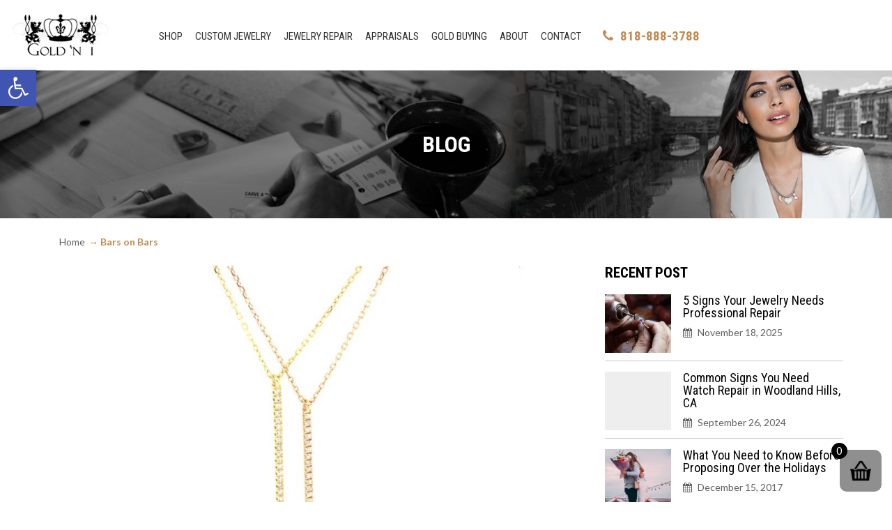

--- FILE ---
content_type: text/css
request_url: https://gold-n-i-jewelers-v1765998719.websitepro-cdn.com/wp-content/uploads/useanyfont/uaf.css?ver=1762383717
body_size: -68
content:
				@font-face {
					font-family: 'roboto2';
					src: url('/wp-content/uploads/useanyfont/3042Roboto2.woff2') format('woff2'),
						url('/wp-content/uploads/useanyfont/3042Roboto2.woff') format('woff');
					  font-display: auto;
				}

				.roboto2{font-family: 'roboto2' !important;}

		

--- FILE ---
content_type: text/css
request_url: https://gold-n-i-jewelers-v1765998719.websitepro-cdn.com/wp-content/plugins/side-cart-for-woocommerce/css/scfw_front_style.css?ver=1.0.0
body_size: 2504
content:
body {
    overflow-x: hidden;
}
.wfc_container {
    position: fixed;
    top: 0;
    bottom: 0;
    z-index: 99999999;
    background-color: #FFF;
    transition: width 2s;
    display: flex !important;
    box-shadow: 3px 0 9px 0 #000;
    flex-direction: column;
    opacity: 0;
}
.wfc_container .wfc_header{
    display: flex;
    -webkit-box-align: center;
    align-items: center;
    -webkit-box-pack: justify;
    justify-content: space-between;
    width: auto;
    background-color: #f1f1f1;
    border-bottom: 2px solid #ccc;
    padding: 0px 12px;
}
.wfc_container .wfc_header_title {
    display: flex;
    padding: 10px 10px;
    text-align: center;
    font-size: 20px;
    margin: 0px;
    text-transform: capitalize;
    /*font-weight: 600;*/
}
.wfc_container span.wfc_close_cart {
    display: flex;
    -webkit-box-align: center;
    align-items: center;
    -webkit-box-pack: center;
    justify-content: center;
    font-size: 16px;
    cursor: pointer;
    transition: all 0.6s ease 0s;
    width: 11px;
    line-height: 0px;
}
.wfc_container span.wfc_close_cart:hover{
    transform: rotate(180deg);
    right: 15px;
    top: 17px;
    line-height: 0px;
}
.wfc_container table.wfc_cust_mini_cart td{
    border: none;
}
.wfc_container .wfc_body {
    overflow-y: auto;
    flex-grow: 1;
}
.wfc_container .wfc_footer {
    padding: 10px;
    width: 100%;
    position: relative;
    bottom: 0;
    display: inline-block;
    left: 0;
    background-color: #f1f1f1;
    border-top: 1px solid #ccc;
}
a#wfc_apply_coupon {
    font-size: 20px;
    letter-spacing: 1.1px;
}
.wfc_container .wfc_footer a {
    width: 100%;
    display: inline-block;
    text-align: center;
    padding: 5px;
    font-weight: 600;
    line-height: 25px;
    font-size: 17px;
    letter-spacing: 0.5px;
    text-decoration: none;
}
.wfc_cart_basket{
    border: 1px solid #ccc;
    padding: 15px;
    border-radius: 10px;
    position: fixed;
    right: 15px;
    z-index: 999999;
    cursor: pointer;
}
.wfc_item_count {
    position: absolute;
    top: -10px;
    left: -12px;
    height: 23px;
    width: 23px;
    line-height: 23px;
    border-radius: 50%;
    text-align: center;
    vertical-align: middle;
}
.wfc_container h3.empty_cart_text {
    padding: 10px 10px;
    font-size: 20px;
    font-weight: 600;
}
.wfc_container div.wfc_ship_txt {
    text-align: center;
    text-transform: capitalize;
}
.wfc_container .wfc_container a:focus{
    outline: none !important;
}
.wfc_container .wfc_total_tr {
    width: 100%;
    display: inline-block;
    background-color: #ffffff;
    padding: 10px 10px;
    border-top: 2px solid #ccc;
    position: relative;
    float: left;
   font-weight: 500;
    font-size: 21px;
}
.wfc_oc_total_oc {
    width: 100%!important;
    border-top: 1px dashed #9E9E9E;
}
.wfc_total_label {
    font-weight: bold;
}
.wfc_container .wfc_total_tr div {
    width: 50%;
    display: inline-block;
}
.wfc_container .wfc_coupon {
    width: 100%;
    display: inline-block;
    background-color: #f1f1f1;
    padding: 10px 10px;
    border-top: 1px solid #eee;
    position: relative;
    font-weight: 700;
    text-align: center;
}
.wfc_apply_coupon_link a {
    display: inline-block;
    text-decoration: none;
    font-size: 18px;
}
.wfc_coupon_field {
    display: none;
    width: 100%;
}
.wfc_coupon_field input#wfc_coupon_code {
    display: inline-block;
    width: 70%;
    font-size: 16px;
    padding: 8px;
    border: 0;
    border-radius: 0;
}
.wfc_coupon_field span.wfc_coupon_submit {
    display: inline-block;
    width: 25%;
    font-size: 16px;
    padding: 8px;
    margin-left: 5%;
    cursor: pointer;
}
.wfc_container .wfc_cust_mini_cart a.wfc_remove {
    display: inline-block;
    margin-bottom: 10px;
}
.wfc_container input[type="number"] {
    width: 35%;
    display: inline-block;
    line-height: 30px;
    height: 30px;
    padding: 5px;
}
.wfc_container span.qty_title {
    vertical-align: middle;
}
.wfc_container table.wfc_cust_mini_cart {
    margin: 0px;
}
.wfc_container .wfc_slider {
    width: 100%;
    display: inline-block;
    float: left;
    position: relative;
    text-align: center;
    border-top: 1px solid #eee;
}
.wfc_container .wfc_gift_product {
    width: 100%;
    display: flex;
    float: left;
    padding: 9px 27px;
    align-content: center;
    align-items: center;
}
.wfc_container .wfc_left_div {
    width: 100%;
    display: inline-block;
    float: left;
}
.wfc_container .wfc_right_div {
    width: 100%;
    display: inline-block;
    float: left;
    text-align: left;
    padding-left: 25px;
}
.wfc_container .wfc_right_div h3 {
    margin: 10px 5px 5px 5px;
    font-weight: 700;
    display: inline-block;
    width: 100%;
}
.wfc_container .wfc_right_div span {
    font-weight: bold;
}
.wfc_right_div > a > span{ width: 100%; display: inline-block; }
.wfc_container button:focus {
    outline: none;
}
.wfc_container .owl-theme .owl-nav [class*=owl-]:hover {
    background: transparent;
}
.wfc_container .owl-prev {
    left: 0;
    position: absolute;
}
.wfc_container .owl-next {
    right: 0;
    position: absolute;
}
.wfc_coupon_response {
  position: fixed;
  display: none;
  width: 100%;
  height: 100%;
 /* top: 0;
  left: 0;
  right: 0;
  bottom: 0;*/
    top: 0; 
    /* left: 76%; */
     right: 0; 
     bottom: 0;
  background-color: rgb(99 97 97 / 50%);
  z-index: 9999999999;
  cursor: pointer;
}
#wfc_cpn_resp{
    position: relative;
    background-color: #0f834d;
    /* display: none; */
    color: #fff;
    padding: 15px;
    z-index: 9999999;
    cursor: pointer;
    top: 0;
    left: 0;
    /* transform: translate(-50%,-50%); */
    -ms-transform: translate(-50%,-50%);
   /* width: 350px;*/
    max-width: 100%;
    display: inline-block;
}
ul.wfc_applied_cpns {
    list-style-type: none;
    margin: 3px 0;
    display: table;
}
li.wfc_remove_cpn {
    display: table;
    float: left;
    padding: 5px;
    background-color: #dff0d8;
    border-radius: 10%;
    margin: 5px 0px 5px 10px;
    color: #3c763d;
    text-transform: uppercase;
    cursor: pointer;
    font-size: 12px;
}
li.wfc_remove_cpn .dashicons.dashicons-no {
    width: 12px;
    height: 12px;
    font-size: 12px;    
}
.scfw_overlay {
    overflow: hidden;
    position: relative;
}
.scfw_overlay:after {
    position: absolute;
    content: "";
    background-color: rgba(0,0,0,0.2);
    top: 0;
    left: 0;
    width: 100%;
    height: 100%;
    z-index: 9;
}
.wfc_container_overlay.active {
    position: fixed;
    right: 0;
    top: 0;
    bottom: 0;
    left: 0;
    z-index: 99999998;
    background-color: transparent;
}
.wfc_cust_mini_cart .wfc_remove img {
    height: 17px;
}
.wfc_cust_mini_cart .wfc_remove img:hover {
    opacity: 0.8;
}
.wfc_qupdiv {
    display: inline-block;
    width: 100%;
    vertical-align: middle;
    width: 100%;
    position: relative;
    display: inline-flex;
    display: -webkit-flex;
    display: -moz-flex;
    display: -ms-flexbox;
    display: -o-flex;
    display: flex;
    -webkit-flex-direction: row;
    -moz-flex-direction: row;
    -ms-flex-direction: row;
    -o-flex-direction: row;
    flex-direction: row;
    -webkit-box-align: center;
    align-items: center;
    margin-top: 10px;
}
.wfc_plus, .wfc_minus {
    display: inline-block;
    background: transparent;
    color: #000;
    border: 1px solid #000;
    padding: 5px 9px;
    margin: 0;
    border-top-left-radius: 2px;
    border-bottom-left-radius: 2px;
    border: 1px solid #ccc !important;
    color: #000;
    cursor: pointer;
    display: inline-flex;
    display: -webkit-flex;
    display: -moz-flex;
    display: -ms-flexbox;
    display: -o-flex;
    display: flex;
    -webkit-flex-direction: row;
    -moz-flex-direction: row;
    -ms-flex-direction: row;
    -o-flex-direction: row;
    flex-direction: row;
    outline: none;
    margin: 0px;
    line-height: 30px;
    font-family: Muli,sans-serif !important;
    -webkit-box-align: center;
    align-items: center;
    -webkit-box-pack: center;
    width: 30px;
    height: 30px;
    font-weight: 700;
    text-align: center;
    background: transparent;
    z-index: 999;
}
.wfc_update_qty {
    box-shadow: none;
    text-indent: inherit !important;
    box-sizing: border-box !important;
    display: -webkit-inline-box;
    display: inline-flex;
    line-height: 30px !important;
    height: 30px !important;
    max-height: none;
    min-height: 0;
    border: none;
    font-size: 16px;
    background: transparent;
    border-top: 1px solid #ccc !important;
    border-bottom: 1px solid #ccc !important;
    border-left: 0px !important;
    border-right: 0px !important;
    width: 45px !important;
    min-width: auto !important;
    text-align: center;
    color: #000;
    padding: 0 !important;
    border-radius: 0;
    min-height: 0 !important;
    margin: 0 !important;
    max-width: 100% !important;
}
.wfc_minus {
    padding: 4px 11px;
}
.wfc_cust_mini_cart .image_div img {
    max-width: 60px;
}
.wfc_cart_icon img {
    height: 20px;
}
.wfc_cart_prods {
    display: inline-block;
    width: 100%;
    padding: 10px 12px;
    position: relative;
    border-bottom: 1px solid #eee;
}
.wfc_cart_prods_inner {
    display: grid;
    grid-template-columns: 60px calc(100% - 80px);
    grid-gap: 20px;
    align-items: center;
}
.wfc_cart_prods_inner .image_div {
    display: inline-block;
    vertical-align: top;
    text-align: center;
    max-width: 60px;
}
.wfc_cart_prods_inner .description_div {
    display: inline-block;
    vertical-align: top;
    word-break: break-word;
    width: 100%;
    position: relative;
}
.wfc_total_innwer {
    text-align: right;
}
.oc_metadata p {
    margin: 0px;
}
.wfc_prcdel_div {
    display: inline-block;
    vertical-align: middle;
    text-align: left;   
    position: absolute;
    right: 0;
    top: 0;
}
.wfc_prodline_title {
    display: block;
}
.wfc_prodline_qty {
    margin-top: auto;
    display: -webkit-box;
    display: inline-flex;
    display: -webkit-flex;
    display: -moz-flex;
    display: -ms-flexbox;
    display: -o-flex;
    display: flex;
    -webkit-flex-direction: row;
    -moz-flex-direction: row;
    -ms-flex-direction: row;
    -o-flex-direction: row;
    flex-direction: row;
    -webkit-box-pack: justify;
    justify-content: space-between;
    -webkit-box-align: center;
    align-items: center;
}
p.oc_meta {
    margin: 0px;
}
.wfc_prodline_price {
    display: inline-block;
    vertical-align: top;
    position: relative;
    text-align: right;
    word-break: break-word;
    width: 100%;
    margin-top: 10px;
}
.wfc_prodline_price span.amount {
    font-size: 16px;
}
button.owl-prev img, button.owl-next img {
    width: 14px;
    opacity: 0.3;
}
button.owl-prev img:hover, button.owl-next img:hover {
    
    opacity: 1;
}
.wfc_total_innwer_full {
    text-align: right;
}
.wfc_total_label {
    display: inline-block;
    width: 100%;
    float: left;
    text-align: left;
}
.wfc_total_amount {
    display: inline-block;
    width: 100%;
    float: right;
    text-align: right;
}
.owl-carousel .owl-item .wfc_left_div img {
    width: 120px;
}
.wfc_container a, .wfc_container button, .wfc_container a:hover, .wfc_container button:hover {
    text-decoration: none;
}
.wfc_body.wfc_loader .wfc_cust_mini_cart{
    position: relative;
}
.wfc_body.wfc_loader {
    overflow: hidden;
}

.wfc_body.wfc_loader .wfc_cust_mini_cart:after {
    position: absolute;
    content: "";
    width: 100%;
    height: 100vh;
    background-color: rgba(0,0,0,0.5);
    top: 0;
    z-index: 9999;
    left: 0;
    overflow: hidden !important;
}
.wfc_pslide_prodpage, .wfc_pslide_atc {
    display: inline-block;
    padding: 6px 8px;
    font-size: 16px;
    text-align: center;
    box-sizing: border-box;
    word-break: break-word;
    margin-top: 10px;
}
.wfc_slider .owl-theme .owl-nav {
    position: absolute;
    top: 50%;
    width: 100%;
    display: flex;
    align-items: center;
    align-content: center;
    height: auto;
    margin: 0 !important;
}
.wfc_right_div .added_to_cart {
    display: none;
}

/*.wfc_container .wfc_footer a:hover {
    background: var(--colorBtnPrimaryLight);
    transition-delay: 0.25s;
}*/
a.wfc_bn_3 ,a.wfc_bn_2 , a.wfc_bn_1{
    position: relative;
}
.wfc_container .wfc_footer a.wfc_bn_3:after,.wfc_container .wfc_footer a.wfc_bn_2:after,.wfc_container .wfc_footer a.wfc_bn_1:after {
    content: '';
  position: absolute;
  top: 0;
  left: 0;
  width: 0;
  height: 100%;
  background-color: rgba(255,255,255,0.4);
    -webkit-transition: none;
       -moz-transition: none;
            transition: none;
}
.wfc_container .wfc_footer a.wfc_bn_3:hover:after ,.wfc_container .wfc_footer a.wfc_bn_2:hover:after,.wfc_container .wfc_footer a.wfc_bn_1:hover:after{
   width: 120%;
  background-color: rgba(255,255,255,0);
  
    -webkit-transition: all 1s ease-in-out;
       -moz-transition: all 1s ease-in-out;
            transition: all 1s ease-in-out;

}
.wfc_total_amountt {
    text-align: right;
}

.oc_metadata dl.variation {
    margin: 0px;
    font-size: 13px!important;
}
.oc_metadata dt {
    width: auto;
    display: inline-block;
    float: left;
}
 .oc_metadata dd {
    margin: 0px!important;
}
.wfc_inner_div {
  /*  width: 350px;*/
    display: inline-block;
    position: relative;
}

@media only screen and (max-width: 768px){
    .wfc_slider.desktop_oc {
    display: none;
}

}


--- FILE ---
content_type: text/css
request_url: https://gold-n-i-jewelers-v1765998719.websitepro-cdn.com/wp-content/themes/goldni/style.css?ver=6.8.3
body_size: 16331
content:
body{font-family:'Lato',sans-serif;margin:0;padding:0;color:#000;font-size:14px;overflow-x:hidden;background:#fff;line-height:1.3}
ol,ul,dl,p{margin:0;padding:0}
input,button,select,optgroup,textarea,a{outline:0}
*,*::before,*::after{outline:0}
img{max-width:100%;height:auto}
iframe{border:0}
a{color:#060;cursor:pointer}
a:hover,a:focus{color:#095ba5;outline:medium none;text-decoration:none}
h1,h2,h3,h4,h5,h6{color:#000;font-family:'Roboto Condensed',sans-serif;padding:0;margin:0;line-height:1;font-weight:700}
h1{font-size:32px}
h2{font-size:28px}
h3{font-size:24px}
h4{font-size:20px}
h5{font-size:18px}
h6{font-size:14px}
.container,.vc_row.container{width:100%;max-width:1170px;padding-right:15px;padding-left:15px;margin-left:auto;margin-right:auto;position:relative}
*,*::before,*::after{box-sizing:border-box;outline:0}
.margin{display:-webkit-box;display:-ms-flexbox;display:flex;-ms-flex-wrap:wrap;flex-wrap:wrap;margin-right:-15px;margin-left:-15px}
.d-flex{display:-webkit-box;display:-ms-flexbox;display:flex}
.flex-wrap{-ms-flex-wrap:wrap;flex-wrap:wrap}
.col-md-auto{-webkit-box-flex:0;-ms-flex:0 0 auto;flex:0 0 auto;width:auto;max-width:none}
.col-md-1{-webkit-box-flex:0;-ms-flex:0 0 8.333333%;flex:0 0 8.333333%;max-width:8.333333%}
.col-md-2{-webkit-box-flex:0;-ms-flex:0 0 16.666667%;flex:0 0 16.666667%;max-width:16.666667%}
.col-md-3{-webkit-box-flex:0;-ms-flex:0 0 25%;flex:0 0 25%;max-width:25%}
.col-md-4{-webkit-box-flex:0;-ms-flex:0 0 33.333333%;flex:0 0 33.333333%;max-width:33.333333%}
.col-md-5{-webkit-box-flex:0;-ms-flex:0 0 41.666667%;flex:0 0 41.666667%;max-width:41.666667%}
.col-md-6{-webkit-box-flex:0;-ms-flex:0 0 50%;flex:0 0 50%;max-width:50%}
.col-md-7{-webkit-box-flex:0;-ms-flex:0 0 58.333333%;flex:0 0 58.333333%;max-width:58.333333%}
.col-md-8{-webkit-box-flex:0;-ms-flex:0 0 66.666667%;flex:0 0 66.666667%;max-width:66.666667%}
.col-md-9{-webkit-box-flex:0;-ms-flex:0 0 75%;flex:0 0 75%;max-width:75%}
.col-md-10{-webkit-box-flex:0;-ms-flex:0 0 83.333333%;flex:0 0 83.333333%;max-width:83.333333%}
.col-md-11{-webkit-box-flex:0;-ms-flex:0 0 91.666667%;flex:0 0 91.666667%;max-width:91.666667%}
.col-md-12{-webkit-box-flex:0;-ms-flex:0 0 100%;flex:0 0 100%;max-width:100%}
.col-md-1,.col-md-2,.col-md-3,.col-md-4,.col-md-5,.col-md-6,.col-md-7,.col-md-8,.col-md-9,.col-md-10,.col-md-11,.col-md-12,.col-md-auto{position:relative;width:100%;min-height:1px;padding-right:15px;padding-left:15px}
.align-items-center{-webkit-box-align:center!important;-ms-flex-align:center!important;align-items:center!important}
.main-menu li{display:inline-block;position:relative}
.header{padding:16px 0 13px}
.main-menu li a{color:#303030;font-size:16px;text-transform:uppercase;text-decoration:none;font-family:'Roboto Condensed',sans-serif}
.main-menu li+li{margin-left:25px}
.main-menu{text-align:right}
.main-menu>ul{margin-left:auto}
a.tel{margin-left:25px;color:#c28a51;font-size:19px;text-decoration:none;padding:6px;font-weight:700;font-family:'Roboto Condensed',sans-serif}
.main-menu li a:hover,.current_page_item>a,.qck_mnu ul li a:hover{color:#c28a51!important}
.wpb_button,.wpb_content_element,ul.wpb_thumbnails-fluid>li{margin:0!important}
.bg-cover img{width:100%;height:560px!important;object-fit:cover}
.home-abt--text{background:#f1f1f1;text-align:center;padding:55px 50px!important;min-height:560px}
.bg-cover .vc_column-inner{padding:0!important}
.fernando-right h1{margin:0 0 12px;color:#adabab;font-weight:700;font-size:46px;text-transform:uppercase}
.fernando-right h2{font-size:22px;font-weight:bold;font-style:normal;padding:0 13%;text-transform:uppercase;margin:0;font-family:'Lato',sans-serif}
.fernando-right p{font-size:18px;font-weight:normal;font-style:normal;padding:15px 0 0 0;color:#000;display:inline-block;width:100%;font-family:'Lato',sans-serif;line-height:27px;margin-bottom:10px}
a{color:#337ab7;text-decoration:none}
.read-more-btn button,.read-more-btn a{background:#000 none repeat scroll 0 0!important;border-radius:30px!important;color:#fff!important;display:inline-block!important;margin:15px 0 0;padding:0 29px!important;line-height:33px!important;font-size:13px!important;font-family:'Lato',sans-serif}
.read-more-btn button:hover,.read-more-btn a:hover{background:#c28a51!important}
.specializing{display:inline-block;padding:66px 0!important;width:100%}
.custom_txt{text-align:center}
.custom_txt h1{font-weight:700;color:#959595;margin:0;text-transform:uppercase;font-size:32px}
.custom_txt p{font-weight:300;font-size:19px;margin:12px 0 3px;padding:0 7%;font-family:'Roboto Condensed',sans-serif}
.custom_txt img{display:block!important;margin:auto!important}
.specializing{display:inline-block;padding:66px 0!important;width:100%}
.custom_txt{text-align:center}
.custom_txt h1{font-weight:700;color:#959595;margin:0;text-transform:uppercase;font-size:32px}
.custom_txt p{font-weight:300;font-size:19px;margin:12px 0 3px;padding:0 7%;font-family:'Roboto Condensed',sans-serif}
.custom_txt img{display:block!important;margin:auto!important}
.jewelry-repair{width:100%;height:auto;background-size:cover;position:relative;border-bottom:1px solid #dcdcdc;margin:0 0 33px!important;padding:0!important}
.repair{background:#000}
.repair img{width:100%!important;opacity:.35}
.jewelry_repair_inn{display:inline-block;float:left;left:0;margin:0 auto;position:absolute;right:0;top:50%;transform:translateY(-50%);-webkit-transform:translateY(-50%);-moz-transform:translateY(-50%);text-align:center}
.jewelry_repair_inn .vc_column-inner{max-width:970px!important;margin:auto!important;float:none}
.jewelry_repair_inn h1{font-weight:700;font-size:42px;color:#c28a51;text-transform:uppercase;margin-top:20px;margin-bottom:10px}
.jewelry_repair_inn p{color:#fff;font-size:18px;line-height:27px;padding:0 1%}
.read-more-btn.yellow-btn button,.read-more-btn.yellow-btn a{background:#c28a51 none repeat scroll 0 0!important;border:0!important;text-transform:uppercase;line-height:36px!important}
.read-more-btn.yellow-btn button:hover,.read-more-btn.yellow-btn a:hover{background:#fff none repeat scroll 0 0!important;color:#c28a51!important}
.jewelry_repair_inn .read-more-btn{margin-top:15px}
.masonry-boxes{display:inline-block;margin:31px 0;width:100%}
.heading-galrry{text-align:center;margin:0 0 40px!important}
.heading-galrry h1,section#home-video h1{color:#c28a51;font-size:29px;text-transform:uppercase;font-weight:700;margin-bottom:20px}
.heading-galrry h1 i,section#home-video h1 i{display:inline-block;text-align:center;width:100%}
.heading-galrry p,section#home-video  p{font-size:17px;padding:0 16%;line-height:24px}
section#home-video  p{padding:  10px;margin-bottom: 30px;}
.sm-banner-1{margin:0 0 25px 0!important;width:100%;height:148px}
.sm-banner-1 .wpb_wrapper{float:right;text-align:center;width:209px}
.sm-banner-1 h2{text-transform:uppercase;font-family:'Lato',sans-serif;font-style:normal;font-weight:normal;font-size:14px;color:#fff}
.sm-banner-1 p a{font-size:20px;color:#fff}
.h1,.h2,.h3,h1,h2,h3{margin-top:20px;margin-bottom:10px}
.sm-banner-2{margin:0 0 25px 0!important;width:100%;height:148px}
.sm-banner-2 .wpb_wrapper{display:inline-block;margin:5px 0 0 20px;width:170px}
.sm-banner-2 h2,.sm-banner-2 a{text-transform:uppercase;font-size:21px;color:#000}
.sm-banner-2 p{font-size:17px;color:#000;margin:0;font-family:'Roboto Condensed',sans-serif}
.sm-banner-3{margin:0 0 25px 0!important;width:100%;height:148px}
.sm-banner-3 .wpb_wrapper{display:inline-block;margin:5px 0 0 20px;width:170px}
.sm-banner-3 h2,.sm-banner-3 a{text-transform:uppercase;font-size:23px;color:#000}
.sm-banner-3 p{font-size:17px;color:#000;margin:0;font-family:'Roboto Condensed',sans-serif}
.sm-banner-4{margin:0 0 25px 0!important;width:100%;height:234px}
.sm-banner-4 .wpb_wrapper{display:inline-block;margin:5px 0 0 20px;width:169px}
.sm-banner-4 h2,.sm-banner-4 a{text-transform:uppercase;font-size:30px;color:#000}
.sm-banner-4 p{font-size:17px;color:#000;margin:0;font-family:'Roboto Condensed',sans-serif}
.sm-banner-5{margin:0 0 25px 0!important;width:100%;height:234px}
.sm-banner-5 .wpb_wrapper{display:inline-block;margin:5px 0 0 20px;width:169px}
.sm-banner-5 h2,.sm-banner-5 a{text-transform:uppercase;font-size:25px;color:#000}
.sm-banner-5 p{font-size:17px;color:#000;margin:0;font-family:'Roboto Condensed',sans-serif}
.sm-banner-5 p+p{margin-top:10px}
.sm-banner-6{width:100%;height:493px}
.sm-banner-6 .wpb_wrapper{display:inline-block;margin:5px 0 0 20px;width:303px}
.sm-banner-6 h2{text-transform:uppercase;font-size:36px;font-weight:500;color:#b18e46}
.sm-banner-6 p{color:#fff;font-family:'Roboto Condensed',sans-serif;font-size:17px;line-height:22px;margin:2px 0 13px}
.watches-lft{text-align:center}
.watches-lft i{border:1px solid #424242;display:inline-block;height:128px;position:relative;text-align:center;width:100%}
.watches-lft i img{display:inline-block;float:left;left:0;margin:0 auto;position:absolute;right:0;top:50%;transform:translateY(-50%);-webkit-transform:translateY(-50%);-moz-transform:translateY(-50%)}
.watches-lft h3{font-family:'Roboto Condensed',sans-serif;font-weight:500;color:#fff;font-size:17px;margin:7px 0 20px!important;padding:0}
.watches{padding-top:80px!important}
.watches-txt h1{color:#c28a51;font-weight:500;font-size:29px;font-family:'Roboto Condensed',sans-serif}
.watches-txt p{color:#cecece;font-size:16px;line-height:30px}
.award_box{background:#eae8e8;min-height:360px}
.testi_award{min-height:365px!important}
.awards{text-align:center;padding:60px 12px}
.awards h3{font-family:'Roboto Condensed',sans-serif;text-transform:uppercase;color:#000;font-size:33px;padding:0;margin:0 0 38px}
.awards p{display:inline-block}
.awards img{margin:0 3px;vertical-align:middle}
.award_box.vc_column_container>.vc_column-inner{padding:0!important}
.testimonial{padding:55px 0!important}
.testimonial-txt{text-align:center;background:#000 none repeat scroll 0 0;padding:21px 35px!important}
.testimonial .vc_column_container>.vc_column-inner{padding:0!important}
.gry_bx{position:relative}
.gry_bx h3{font-family:'Roboto Condensed',sans-serif;text-transform:uppercase;color:#b17d49;font-size:21px;padding:0;margin:15px 0 0}
.testimonial-txt .fa-quote-left{color:#2f2f2f;font-size:97px;left:0;position:absolute;z-index:0}
.testimonial_contnt p{color:#fff;font-size:17px;font-family:'Roboto Condensed',sans-serif;font-weight:300;line-height:28px;margin:15px 0 9px;padding:0}
.testimonial .fa.fa-star{color:#d4af37}
.buttn_test span a{background:#c28a51;border-radius:80px;color:#000;padding:5px 17px;text-transform:uppercase;display:inline-block;font-family:'Roboto Condensed',sans-serif;font-size:17px;margin:5px 0 0}
.testimonial-wrap .owl-theme .owl-dots .owl-dot span{margin:2px;border:2px solid #fff;background:#c28a51!important}
.testimonial-wrap .owl-theme .owl-dots .owl-dot.active span{border-color:#c28a51!important}
section#slider-hero img{width:100%;height:auto}
.container-fluid{width:100%;padding-right:15px;padding-left:15px;margin-left:auto;margin-right:auto;position:relative}
.no-padding{padding:0!important}
.footer .d-flex{margin-left:-15px;margin-right:-15px}
.footer_common{background-size:100% 100%!important;min-height:300px;padding:26px!important;height:100%!important;background-color:#000}
.qck_mnu{width:100%;height:auto;color:#fff;padding:0}
a.tel i{margin-right:6px}
.qck_mnu h2{font-size:22px;color:#fff;margin:0 0 20px;font-weight:500}
.qck_mnu ul li{list-style:none}
.qck_mnu ul li a{color:#fff;line-height:24px;text-decoration:none;font-size:14px;text-transform:uppercase}
.location{width:100%;height:auto;color:#fff;padding:0}
.location h2{font-weight:500;font-size:22px;color:#fff;margin:0 0 20px}
.location ul li{list-style:none;margin-bottom:5px}
.location i{display:inline-block;font-size:17px;margin:4px 5px 0 0;width:auto;vertical-align:top}
.location.footer_common a{color:#fff;font-family:'Roboto Condensed',sans-serif;display:inline-block;font-size:17px;margin:0 0 0 12px;width:81%}
.open_hrs{width:100%;height:auto;color:#fff;padding:0}
.open_hrs h3,.blog-foot h3{font-size:23px;margin:0 0 20px;color:#fff;font-weight:500}
.open_hrs h4{font-size:16px;color:#fff;font-family:'Lato',sans-serif;font-weight:400;margin-top:10px;margin-bottom:10px}
.footer_bottom{background:#1f1f1f none repeat scroll 0 0;margin:0;padding:10px 0;width:100%}
.copyright_links{padding:16px 0 0}
.copyright_links li{float:left;margin-right:15px;list-style:none;color:#fff;font-size:14px}
.copyright_links li a{color:#fff}
.copyright_links li a:hover{text-decoration:none;color:#d69451}
.copyright{font-size:15px;color:#fff;font-family:'Roboto Condensed',sans-serif;text-align:left;margin:16px 0 0;width:100%;display:inline-block}
.ft_social{margin:11px 0 0;display:inline-block;width:auto;float:right}
.ft_social a{display:inline-block;padding:0 5px;text-align:center}
.ft_social a i{border-radius:50%;color:#fff;height:30px;line-height:30px;width:30px}
.ft_social a i.fa-facebook{background-color:#45569f}
.ft_social a i.fa-twitter{background-color:#27aae1}
.ft_social a i.fa-instagram{background-color:#ab7f5c}
.fo-btoom-copy{padding:20px 0;text-align:center;font-size:12px;color:#000}
.banner_inner{padding:180px 0!important;text-align:center!important;background-size:cover}
.banner_inner h1{font-size:32px;color:#fff;text-align:center;margin:0;text-transform:uppercase}
.breadcrumb ul li{display:inline-block;color:#c28a51;font-weight:700}
.breadcrumb li+li:before{content:" →  "}
.breadcrumb ul li a{color:#606060;font-weight:400}
.breadcrumb{padding:25px 15px!important}
.breadcrumb ul li+li{margin-left:2px}
section#breadcrumb-outer,section#breadcrumb-outer .vc_column-inner{padding:0!important}
.jewelry-store{padding:0 0 60px!important}
.about_img img{width:100%;height:auto}
.about-right{background:#f1f1f1;text-align:center;padding:31px 51px!important;height:auto}
.about-right p{font-size:15px;margin:0 0 15px;line-height:26px;padding:0;color:#000;display:inline-block;width:100%}
.about-right_inn{background-repeat:no-repeat;background-position:center top;background-size:contain!important}
.award-gg{text-align:center;text-transform:uppercase;position:relative;background-attachment:fixed;padding:20px 0 50px!important;background-size:100% 100%}
.awards-sec{margin:0 0 41px!important;text-align:center}
.awards-sec h1{font-weight:700;font-size:36px;color:#c28a51}
.abt-awrd{background:rgba(255,255,255,0.84);display:inline-block;width:260px;padding:20px;border-radius:50%;text-align:center;height:260px;position:relative}
.abt-awrd img{display:inline-block;position:absolute;left:0;right:0;top:50%;margin:0 auto;-webkit-transform:translateY(-50%);-moz-transform:translateY(-50%);transform:translateY(-50%)}
.tstmnial-boxes{display:inline-block;padding:31px 0!important;width:100%}
.heading-testimo{text-align:center;margin:0 0 10px!important}
.heading-testimo h1{font-size:29px;text-transform:uppercase;font-weight:700;color:#c28a51}
.sm-container{max-width:760px!important}
.testimonial-1{background:#f1f1f1;padding:18px;display:inline-block;width:100%;margin:25px 0!important;position:relative;text-align:center}
.testimonial-1:before{content:"\f10d";font:normal normal normal 14px/1 FontAwesome;color:#e7e7e7;display:inline-block;font-size:80px;left:3%;top:0;margin:0;position:absolute;right:0;text-align:left;width:auto;z-index:0}
.testimonial-1 .wpb_wrapper{position:relative}
.testimonial-1 p{font-size:16px;position:relative;margin:0 0 10px!important;line-height:22px}
.banner_inner .container{max-width:100%}
.design_process{margin:0 0 33px!important;padding:0 0 9px!important;display:inline-block;width:100%}
.design_inn_b h1{font-size:28px;color:#c28a51;text-align:center;margin:20px 0}
.design_inn_b p{font-size:16px;margin:0 0 10px!important}
.design_process .container{max-width:970px}
.design_process_imgs img{width:100%;border:1px solid #ccc}
.custom_work{display:inline-block;margin:0 0 19px;width:100%}
.steps_lft{min-height:160px;position:relative;padding:30px 15px;text-align:center;margin:auto;display:block;text-align:center!important}
.steps_right h2{font-weight:400;font-family:'Lato',sans-serif;font-size:24px}
.steps_right p{font-size:16px;line-height:26px}
.steps{margin-top:50px!important}
.steps .read-more-btn.yellow-btn button:hover{background:#c28a51 none repeat scroll 0 0!important;color:#fff!important}
.repair_estimates{background-size:cover;padding:40px 0!important;display:inline-block;width:100%;margin:25px 0 10px!important}
.repair_estimates .rqst_estimte h2,.repair_estimates .rqst_estimte p{font-size:25px;margin:0 0 5px;color:#fff;font-weight:bold;font-family:'Lato',sans-serif}
.repair_estimates{text-align:center}
.repair_estimates .rqst_estimte{max-width:700px}
.repair_estimates .rqst_estimte p a{color:#fff}
.repair_estimates .rqst_estimte p a:hover{text-decoration:underline}
.repair_estimates .vc_btn3-container{margin-bottom:0!important}
.custom_jewelry{padding:0!important}
.custom_jewelry .custom_cntnt h1{color:#c28a51;font-size:28px;margin:1px 0 14px;text-transform:capitalize}
.custom_jewelry .custom_cntnt p{font-size:16px;line-height:24px;margin:0 0 10px}
.custom_jewelry .container{max-width:970px}
.slider_block{float:left;width:100%;margin-top:50px!important;margin-bottom:50px!important}
.custom-jewllery-item li{float:left;width:23%;list-style:none;margin:0 0 2% 2%!important;overflow:hidden;text-align:center;border:1px solid #ccc}
.custom-jewllery-item li a img{transform:scale(1);transition:all 1s ease-in}
.custom-jewllery-item li a:hover img{transform:scale(1.2)}
div#more-gallery{display:none}
div#view-gal{display:block;margin:auto;width:100%;text-align:center}
.custom-jewllery-item .wpb_image_grid .wpb_image_grid_ul .isotope-item{position:static!important}
.custom-jewllery-item .wpb_image_grid .wpb_image_grid_ul{height:auto!important}
.lg-container{max-width:970px!important}
.jewelry-repair .repair_cntnt h1{font-size:28px;color:#c28a51;text-transform:uppercase;display:inline-block;width:100%}
.jewelry-repair .repair_cntnt img{width:100%}
.jewelry-repair .repair_cntnt h4{font-size:16px;margin-top:10px;margin-bottom:10px;font-weight:bold;font-family:'Lato',sans-serif;line-height:1.4}
.jewelry-repair .repair_cntnt ul li{float:left;font-size:16px;line-height:26px;list-style:outside none square;margin:0 0 0 14px;width:48%}
section.vc_section.jewelry-repair{border:0}
.repair_cntnt{padding:0 0 25px!important;margin-bottom:25px}
.repair_cntnt h1{font-size:28px;color:#c28a51;text-transform:uppercase;display:inline-block;width:100%}
.repair_cntnt p,.catgry_cntnt p,.engraving p{font-size:16px;display:inline-block;width:100%;line-height:24px}
.jewelry-repair .repair_cntnt h2,.catgry_cntnt h2,.engraving h3{color:#c28a51;font-size:28px;margin:8px 0;display:inline-block;width:100%}
section.vc_section.repair_cntnt{border-bottom:1px solid #eee}
section#Engraving{border-bottom:1px solid #eee;padding-bottom:50px!important}
.gold_buying_outer .gold_buying h1{font-size:28px;color:#c28a51;margin:0;display:inline-block;width:100%}
.gold_buying_outer .gold_buying p,.gold_buying p{font-size:16px;margin:6px 0 10px;display:inline-block;width:100%;line-height:22px}
.we_buy{margin:18px auto;padding-right:30px!important;padding-left:30px!important}
.we_buy_inn{background:#292113;padding:31px;text-align:center;min-height:318px;height:100%}
.no-padding .vc_column-inner{padding:0!important}
.we_buy_inn h2{margin:0;color:#c27702;font-size:42px;font-weight:300}
.we_buy_inn h3{line-height:31px;font-size:20px;color:#fff;margin-top:20px;margin-bottom:10px;font-weight:300}
.we_buy img{width:100%}
.gold_buyingg{padding:50px 0 6px!important}
.gold_buyingg h2,.gold_cash h2{color:#c28a51;font-size:28px;text-transform:uppercase;margin:0}
.gold_buyingg p,.gold_cash p{font-size:16px;line-height:22px;margin-top:10px}
.gold_cash{background:#f1f1f1;display:inline-block;margin:18px 0 40px;width:100%;padding:32px 0!important}
.gold_cash h2{margin:45px 0 7px!important}
.gold_cash img{margin-top:44px}
.design_process_imgs li{float:left;list-style:none;width:18%;margin-left:2%}
.design_process_imgs li:first-child{margin-left:0}
.design_process_imgs h2{color:#c28a51;font-size:20px;text-align:center;text-transform:uppercase;margin-top:20px;margin-bottom:10px}
.custom_work{display:inline-block;margin:0 0 19px;width:100%}
.appraise_lfts{background:#f1f1f1 none repeat scroll 0 0;min-height:160px!important;padding:11px 15px;position:relative!important;text-align:center;margin-top:12px}
.appraise_lfts .steps_lft_inn{left:0;margin:0;padding:0;position:absolute;right:0;top:50%;transform:translateY(-50%)}
.appraise_lfts h1{font-size:26px}
.steps_right p{font-size:15px;line-height:26px}
.steps_right{padding:15px;padding-top:5px}
.custom_work .vc_row{padding:20px 0!important}
.design_process_imgs{margin-top:25px!important}
.cntct-form .cntct-left h1{font-size:20px;color:#fff;background:#000;padding:25px;margin:0;text-align:center;font-weight:500}
.cntct-form .cntct-left .ftcntct{background:#efefef;display:inline-block;width:100%;padding:10px 0}
.cntct-form .cntct-left .ftcntct ul{margin:0 auto;text-align:left;width:237px}
.cntct-form .cntct-left .ftcntct li{color:#fff;padding:8px 0;display:inline-block;width:100%;line-height:1.3}
.cntct-form .cntct-left .ftcntct i{color:#000;display:inline-block;text-align:center;float:left;width:37px;font-size:20px;margin:0;padding:0}
.cntct-form .cntct-left .ftcntct a{color:#000;text-decoration:none;font-size:15px;text-align:left;width:auto}
.cntct-form .cntct-left .opn-hrs{text-align:center;background:#d8bc82;text-transform:uppercase;display:inline-block;width:100%;margin:0;padding:16px 0}
.cntct-form .cntct-left .opn-hrs h2{font-size:21px;margin:0 0 3px}
.cntct-form .cntct-left .opn-hrs p{font-size:14px;margin:0 0 2px}
.cntct-form .cntct-left .cntct_ft_social{margin:0;background:#000;width:auto;text-align:center;padding:38px 0}
.cntct-form .cntct-left a{display:inline-block;padding:0 5px;text-align:center;font-size:0}
.cntct-form .cntct-left i{border-radius:50%;color:#fff;height:30px;line-height:30px;width:30px;font-size:14px}
.cntct-form .cntct-left .fa-facebook{background-color:#45569f}
.cntct-form .cntct-left .fa-twitter{background-color:#27aae1}
.cntct-form .cntct-left .fa-instagram{background-color:#ab7f5c}
.cntct-form .cntct-right-form .hlth_qck{background:#f1f1f1 none repeat scroll 0 0;border:1px solid #d5d5d5;display:inline-block;padding:25px;width:100%}
.cntct-form .cntct-right-form h4{font-size:22px;color:#000;text-align:left;margin:0 0 3px}
.cntct-form .cntct-right-form p{margin:7px 0 13px}
.cntct-map h1{font-size:24px;color:#000;text-transform:uppercase;margin-bottom:10px!important}
.cntct-map{margin-top:50px}
.main-menu ul li ul{text-align:left;display:none;margin:0;padding:38px 0 60px;position:absolute;right:-43px;top:10px;width:210px;z-index:1}
.main-menu ul li ul li{line-height:25px;background:#fff;display:inline-block;width:100%;padding:0 17px;margin-left:25px}
.main-menu ul li ul li a{font-size:15px;text-transform:uppercase;padding:5px 0;color:#000!important}
.main-menu ul li ul li a:hover{color:#c28a51!important}
.main-menu ul li:hover ul{display:initial}
.how_it h4{padding:0;margin:0 0 5px 0;font-size:18px;color:#c28a51}
.how_it p{font-size:16px;line-height:25px;margin-bottom:0}
.design_box{width:100%;float:left;margin:10px 0!important}
.how_it .read-more-btn.yellow-btn button{font-size:12px!important;font-weight:600!important;background:#c28a51 none repeat scroll 0 0!important;color:#fff!important}
.jewelry_gallery h3{color:#c28a51;font-size:28px;margin:20px 20px 15px;text-transform:uppercase;text-align:center}
.jewelry_gallery p{font-size:17px;line-height:27px;margin:0 20px 15px!important;text-align:center}
.jewelry_gallery h3{padding-top:30px;border-top:1px solid #eee}
.t-center-block{display:block!important;text-align:center!important}
#contact-form{background:#f1f1f1 none repeat scroll 0 0;border:1px solid #d5d5d5;display:inline-block;padding:25px}
div#contact-form .vc_column-inner{padding:0}
.gform_wrapper input.large,.gform_wrapper input.medium,.gform_wrapper textarea.medium,.gform_wrapper.gf_browser_chrome ul.gform_fields li.gfield select{background-color:#fff;border:1px solid #ccc;height:45px;padding:6px!important;width:100%!important}
.gform_wrapper textarea.medium{min-height:120px!important}
.gform_wrapper ul li.gfield{width:50%!important;clear:none!important;float:left}
li#field_1_6{width:100%!important}
input#gform_submit_button_1,input#gform_submit_button_2,input#gform_submit_button_3,input#gform_submit_button_4{background-color:#c28a51;border:medium none;color:#fff;float:left;font-size:17px;height:auto;margin-bottom:0;padding:10px 33px;width:auto;cursor:pointer;font-family:'Lato',sans-serif;font-size:15px;text-transform:uppercase}
input#gform_submit_button_1:hover,input#gform_submit_button_2:hover,input#gform_submit_button_3:hover,input#gform_submit_button_4:hover{background-color:#000}
.gform_confirmation_message{color:green;margin:15px 0;font-size:18px;font-weight:600}
.custom-qoute li#field_2_1,li#field_2_10{color:#c28a51;font-size:16px;width:100%!important;font-weight:700}
.custom-qoute li#field_2_10{margin-top:35px}
.custom-qoute li#field_2_5{min-height:85px;padding-top:43px}
.custom-qoute li#field_2_5 a{font-size:14px;font-weight:700;text-decoration:underline;display:inline-block;color:#606060}
.custom-qoute li#field_2_8{width:100%!important}
.gform_wrapper input[type="file"]{border:0}
.form-text{color:#c28a51;font-size:16px;width:100%!important;font-weight:700}
.appraisal-quote .gform_wrapper form li,.gform_wrapper ul li.form-text{width:100%!important}
.appraisal-quote li#field_3_9{margin-top:40px}
.gform_wrapper .appraisal-quote .gfield_radio li{display:inline-block!important;margin:0 5px!important;width:auto!important}
.appraisal-quote li#field_3_14{min-height:85px}
.appraisal-quote{padding-bottom:50px!important}
form#gform_4 li#field_4_12{width:100%!important}
form#gform_4 li#field_4_10{margin-top:50px}
input#gform_submit_button_4{margin-bottom:40px}
.gform_wrapper.gf_browser_chrome .gfield_radio li input[type=radio]{margin-top:3px!important}
.blog_inner{background:#f9f9f9;display:inline-block;width:100%;height:auto;margin:0 0 30px}
.blog_inner h2{font-size:32px;color:#000;top:45%;text-align:center;text-transform:uppercase;padding:19px 0;margin:0}
.blogs_posts{border-bottom:1px solid #dcdcdc;margin:0 0 10px;padding:0 0 70px}
.blogs_posts .blog{background:#f3f3f3;display:inline-block;width:100%;border-radius:10px;overflow:hidden;margin:0 0 30px}
.close-menu{display:none}
.blog .latest_time{background:#ecd8b0 none repeat scroll 0 0;border-top:1px solid #ccc;padding:8px 24px}
.latest_time h1{font-size:22px;font-family:'Lato',sans-serif;font-weight:bold;margin:0}
.latest_time h1 a{color:#000}
.blog .blog_bb{display:inline-block;margin:0;padding:20px 20px 20px;width:100%}
.blog .blog_bb figure{margin:0 0 16px}
.blog .blog_bb figure img{width:100%}
.blog_bb i{margin:0 7px 0 0}
.blog .blog_bb p{font-size:15px;margin:10px 0 10px;line-height:22px}
.blog .blog_bb a.blog-more{text-transform:uppercase;background:#000 none repeat scroll 0 0;border-radius:30px;color:#fff;display:inline-block;margin:2px 0 0;padding:8px 29px}
.blog .blog_bb a.blog-more:hover{background:#c28a51}
.mxm-15{margin-left:-15px;margin-right:-15px}
.hoe_right_side{float:right;width:95%}
.blog_latestt h2{margin:0 0 20px;text-transform:uppercase;font-size:21px}
.blog_latestt ul{margin:0;padding:0}
.blog_latestt ul li{margin:0 0 15px;padding:0 0 11px;display:inline-block;width:100%;list-style:none;border-bottom:1px solid #ccc}
.blog_latestt ul li figure{float:left;width:95px;margin:0;display:block;background:#eee;height:84px}
.blog_latestt ul li figure img{width:100%;height:84px;object-fit:cover}
.blog_latestt ul li section{padding:0 0 0 112px}
.blog_latestt ul li section h3{font-weight:500;font-size:18px;margin:0}
.blog_latestt ul li section h3 a{color:#000}
.blog_latestt ul li section date{color:#606060;display:inline-block;font-size:14px;margin:10px 0 0;width:100%}
.blog_latestt ul li section date i{margin:0 8px 1px 0}
.blog_social_outer{background:#f1f1f1;padding:34px;display:inline-block;width:100%;text-align:center;margin:9px 0 0}
.mob-btn{display:none}
.blog_social_outer h2{text-transform:uppercase;font-size:18px;margin:0;font-weight:500}
.blog_social_outer .ft_social{float:none}
.fomr_right{margin:30px 0 50px}
.tag h2{text-transform:uppercase;font-weight:500;font-size:18px;margin:0 0 20px}
.tag ul li{float:left;list-style:outside none none;margin:0 4px 9px}
.tag ul a{color:#000;font-size:11px;text-transform:uppercase;border:1px solid #cdcdcd;padding:8px 10px;display:inline-block}
.tag ul a:hover{color:#fff;background:#000;border-color:#000}
.qck_mnu{background-image:url(assets/images/footer-bg-1.jpg)}
.location{background-image:url(assets/images/footer-bg-2.jpg)}
.open_hrs{background-image:url(assets/images/footer-bg-3.jpg)}
.blog-foot{background-image:url(assets/images/footer-bg-4.jpg)}
.banner_inner{background-image:url(assets/images/banner-inner.jpg)}
.blog-foot h3 a{font-size:15px;color:#fff;font-family:'Lato',sans-serif}
.blog-foot li{display:block}
.blog-foot li+li{margin-top:10px}
.blog-foot h3 a:hover{color:#000000}
.banner_container{padding:119px 0 115px!important;background-size:cover;-webkit-background-size:cover;-moz-background-size:cover}
.text-center{text-align:center}
.banner_inn h1{font-size:32px;color:#fff;font-weight:700;margin:0 0 13px}
.banner_inn p{font-size:16px;color:#fff;font-weight:400;line-height:22px;margin:0 0 17px}
.abouts_left h3{font-size:23px;color:#000;margin:0;text-transform:uppercase}
.abouts_left h4{font-size:24px;color:#cf7e2b;font-weight:400;margin-top:10px;margin-bottom:10px}
.abouts_left h4 a{color:#cf7e2b}
.abouts_left p{font-size:16px;line-height:30px;color:#000;font-weight:400}
div#more-text{display:none}
#show-less{display:none}
.show-btn button{margin:15px auto;text-align:center;display:block!important}
.abouts_right li{list-style:none;float:left;margin-left:20px}
.abouts_right li:first-child{margin-left:0}
.about_us_container{padding:74px 0!important;background-color:#fff}
.jewelry_container{background-repeat:repeat;padding:68px 0!important}
.jewelry_box .wpb_wrapper{height:100%}
.jewelry_box_list{width:100%;height:100%;float:left;position:relative;border:3px solid #fff;padding:0;min-height:460px;-webkit-box-shadow:0 0 7px 0 rgba(0,0,0,0.1);-moz-box-shadow:0 0 7px 0 rgba(0,0,0,0.1);box-shadow:0 0 7px 0 rgba(0,0,0,0.1);background:rgba(247,239,230,1);background:-moz-linear-gradient(top,rgba(247,239,230,1) 0,rgba(255,255,255,1) 100%);background:-webkit-gradient(left top,left bottom,color-stop(0%,rgba(247,239,230,1)),color-stop(100%,rgba(255,255,255,1)));background:-webkit-linear-gradient(top,rgba(247,239,230,1) 0,rgba(255,255,255,1) 100%);background:-o-linear-gradient(top,rgba(247,239,230,1) 0,rgba(255,255,255,1) 100%);background:-ms-linear-gradient(top,rgba(247,239,230,1) 0,rgba(255,255,255,1) 100%);background:linear-gradient(to bottom,rgba(247,239,230,1) 0,rgba(255,255,255,1) 100%);filter:progid:DXImageTransform.Microsoft.gradient(startColorstr='#f7efe6',endColorstr='#ffffff',GradientType=0);transition:all .2s ease}
.jewelry_box_list h3{font-size:21px;text-transform:uppercase;color:#ea8c2d;margin:24px 0 25px;padding:0 15px}
.jewelry_box_list i{min-height:147px;display:inline-block;width:100%}
.jewelry_box_list p{font-size:14px;font-weight:400;color:#000;line-height:23px;margin-bottom:0;padding:0 15px;padding:0 13%!important;line-height:26px!important}
.jewelry_box_list p a{background:#ea8c2d;color:#fff;text-transform:uppercase;padding:7px 32px;text-align:center;margin:0;-webkit-border-radius:3px;-moz-border-radius:3px;border-radius:3px;margin:18px 0!important;display:inline-block}
.jewelry_box_list:focus,.jewelry_box_list:hover{background:rgba(255,255,255,1);background:-moz-linear-gradient(top,rgba(255,255,255,1) 0,rgba(255,255,255,1) 100%);background:-webkit-gradient(left top,left bottom,color-stop(0%,rgba(255,255,255,1)),color-stop(100%,rgba(255,255,255,1)));background:-webkit-linear-gradient(top,rgba(255,255,255,1) 0,rgba(255,255,255,1) 100%);background:-o-linear-gradient(top,rgba(255,255,255,1) 0,rgba(255,255,255,1) 100%);background:-ms-linear-gradient(top,rgba(255,255,255,1) 0,rgba(255,255,255,1) 100%);background:linear-gradient(to bottom,rgba(255,255,255,1) 0,rgba(255,255,255,1) 100%);filter:progid:DXImageTransform.Microsoft.gradient(startColorstr='#f7efe6',endColorstr='#ffffff',GradientType=0);border:3px solid #f7ebde;box-shadow:none}
.jewelry_box_list:focus p a,.jewelry_box_list:hover p a{background:#000}
.jewelry_box_list ul{margin:0;padding:0}
.jewelry_box_list ul li{display:inline-block;list-style:none;margin:0 10px 0 0}
.jewelry_box_list ul li a{display:inline-block;padding:0 2px;color:#000;font-size:17px;border-radius:5px;-webkit-border-radius:5px;-moz-border-radius:5px;font-weight:700;font-family:'Candara';border:1px solid transparent;transition:all 1s ease;-webkit-transition:all 1s ease;-moz-transition:all 1s ease}
.jewelry_box_list ul li :last-child{margin:0}
.detail_box .vc_column-inner,.parent_box .vc_column-inner{padding:44px!important;min-height:255px}
.detail_box{width:30%!important;float:left;min-height:255px;background-size:cover!important;-webkit-background-size:cover!important;-moz-background-size:cover!important}
.detail_box h3 a{font-size:22px;color:#de8021;text-transform:uppercase;margin:0 0 13px}
.detail_box h3{font-size:22px;color:#de8021;text-transform:uppercase}
.detail_box p{font-size:17px;color:#fff;font-family:'Candara';line-height:26px}
.gold_buying_container{padding:0!important}
.parent_box{width:40%!important;float:left;background-color:#de8021;min-height:255px;position:relative}
.parent_box h3 a{font-size:32px;color:#fff;text-transform:uppercase;margin:0 0 13px}
.parent_box p{font-size:17px;line-height:26px;color:#fff;font-weight:400}
.arrow_right,.arrow_left{position:absolute;top:45%;z-index:1}
.arrow_left{left:-17px}
.arrow_right{right:-17px}
.demo_text_container{padding:52px 0 10px!important;background-color:#fff}
.demo_text_inn h3{font-size:29px;color:#000;font-family:'Lato',sans-serif;font-weight:700;text-transform:uppercase;margin:0 0 13px}
.demo_text_inn p{font-size:15px;line-height:26px;color:#000;font-family:'Lato',sans-serif;font-weight:400;margin:0}
.banner_text{text-align:center!important}
.banner_text h6{color:#c28a51;letter-spacing:2px!important;font-size:22px!important;margin:0!important}
.banner_text h2{color:#fff!important;display:inline-block!important;font-size:50px!important;text-decoration:none!important;width:100%!important;margin:0 6px 0!important;padding:0!important;text-transform:uppercase!important;line-height:1.4!important}
.banner_text p{font-weight:500!important;color:#fff!important;font-size:16px!important;line-height:26px!important;margin:3px 0!important;padding:0 12%!important;font-family:'Roboto Condensed',sans-serif}
.woocommerce #respond input#submit,.woocommerce a.button,.woocommerce button.button,.woocommerce input.button{background:#000 none repeat scroll 0 0!important;border-radius:30px!important;color:#fff!important;display:inline-block!important;margin:15px 0 0;padding:0 29px!important;line-height:33px!important;font-size:13px!important;font-family:'Lato',sans-serif}
.woocommerce #respond input#submit:hover,.woocommerce a.button:hover,.woocommerce button.button:hover,.woocommerce input.button:hover{background:#c28a51!important}
.woocommerce ul.products li.product .woocommerce-loop-category__title,.woocommerce ul.products li.product .woocommerce-loop-product__title,.woocommerce ul.products li.product h3{font-size:18px;font-family:'Lato',sans-serif}
.woocommerce ul.products li.product .price{font-size:20px}
.woocommerce ul.products li.product,.woocommerce-page ul.products li.product{text-align:center}
.woo-product h1.page-title{display:none}
.woo-product{padding-top:50px;padding-bottom:50px}
.woocommerce .woocommerce-ordering select.orderby{padding:8px}
.woocommerce .woo-product ul.products{padding-top:30px;border-top:1px solid #eee}
.woocommerce div.product form.cart div.quantity{width:100%;padding:10px 0}
.woocommerce div.product .product_title{font-weight:400;font-size:36px}
.woocommerce div.product p.price,.woocommerce div.product span.price{color:#c28a51;font-size:27px}
.woocommerce-tabs{line-height:1.5}
.woocommerce #review_form #respond textarea{resize:none;height:120px;max-width:600px;clear:both;display:block;border-radius:4px;margin:8px 0;padding:10px}
p.stars{padding-top:5px}
.cart-mini{margin-left:15px}
.cart-contents:before{font-family:WooCommerce;content:"\e01d";font-size:28px;margin-top:5px;font-style:normal;font-weight:400;padding-right:0;vertical-align:bottom;font-size:18px;color:#c28a51}
.cart-contents:hover{text-decoration:none}
.cart-contents-count{color:#fff;background-color:#c28a51;font-weight:400;padding:0;line-height:18px;font-family:Arial,Helvetica,sans-serif;vertical-align:top;font-size:11px;width:18px;height:18px;display:inline-block;border-radius:50%;text-align:center;margin-top:-15px}
input#coupon_code{vertical-align:middle;min-width:100px;height:33px;border-radius:4px}
button.button[name="apply_coupon"]{margin:0!important}
.coupon{margin-top:15px}
.woocommerce form .form-row input.input-text,.woocommerce form .form-row textarea{height:35px;border-radius:4px;border:1px solid #ddd;padding:0 10px}
.select2-container .select2-selection--single{height:35px;border-color:#ddd}
.select2-dropdown{border-color:#ddd}
.woocommerce-checkout #payment{max-width:500px}
.cartpage{padding:25px 15px}
.woocommerce form .form-row textarea{padding:10px;min-height:100px;font-family:'Lato',sans-serif}
.single-woo-prdct{padding:50px 15px}
nav.woocommerce-MyAccount-navigation li{display:block}
nav.woocommerce-MyAccount-navigation li a{display:block;padding:8px;font-size:16px;color:#666}
nav.woocommerce-MyAccount-navigation{margin-bottom:25px;border:1px solid #ddd}
nav.woocommerce-MyAccount-navigation li+li{border-top:1px solid #ddd}
a{color:#c28a51}
.woocommerce .col2-set,.woocommerce-page .col2-set{margin-top:30px}
.container.woo-my-account{padding-top:25px;padding-bottom:25px}
.woocommerce form.login,.woocommerce form.register{max-width:400px;margin:auto}
.container.woo-my-account h2{text-align:center;margin-bottom:25px}
form.woocommerce-ResetPassword.lost_reset_password{max-width:400px;margin:auto}
.woocommerce form.woocommerce-ResetPassword.lost_reset_password p.form-row{width:100%;margin-top:0}
section.error-404.not-found{text-align:center;padding:50px 0}
section.error-404.not-found h1{font-size:170px;opacity:.5;color:#666}
.woocommerce ul.products li.product .star-rating{margin:10px auto;display:block;text-align:center}
.comment-form-author input#author,.comment-form-email input#email{height:35px;border-radius:4px;border:1px solid #ddd}
.aside-inner{border:1px solid #ddd}
.aside-inner h3{text-align:center;margin:15px 0;font-weight:500;font-size:22px}
.aside-inner li.cat-item{display:block;position:relative}
.aside-inner li.cat-item a{display:block;padding:10px;font-size:16px;color:#000}
.aside-inner li.cat-item+li.cat-item{border-top:1px solid #ddd}
.aside-inner li.cat-item:first-child{border-top:1px solid #ddd}
.woocommerce .woocommerce-result-count{margin:12px 0 0}
.aside-inner .cat-parent ul li a{padding-left:25px}
.aside-inner .cat-parent ul li{border:0!important}

.woocommerce div.product div.images .flex-control-thumbs li {
    padding: 5px;
    height: 80px;
    border: 1px solid #ddd;
    box-sizing: border-box;
    margin: 1%;
    width: 23%;
}

.woocommerce div.product div.images .flex-control-thumbs li img {
    max-height: 100%;
    width: auto;
    margin: auto;
}
.mobilemenu{
	display: none
}
.blog-foot h3 a:before {
    content: "\f0a9";
    position: absolute;
    left: 0;
    top: 5px;
    font: normal normal normal 14px/1 FontAwesome;
}

.blog-foot h3 a {
    padding-left: 19px;
    position: relative;
    display: inline-block;
    line-height: 1.5;
}
.tell-me-story {
    margin: 10px auto 20px !important;
    text-align: center;
    max-width: 90%;
    font-size: 16px;
    color: #666;
}

.tell-me-story h3 {
       font-family: 'Great Vibes', cursive;
    font-size: 60px;
    color: #c28a51;
    letter-spacing: 2px;
    margin: 10px 0px 25px;
    font-weight: normal;
}
.custom_jewelry .read-more-btn {
    display: block;
    text-align: center;
    width: 100%;
}
.awards img {
    max-width: 100px;
}
section#home-video h1 {
    color: #c28a51;
    font-size: 29px;
    text-transform: uppercase;
    font-weight: 700;
    margin-bottom: 20px;
}

section#home-video {
    margin: 0;
    padding-bottom: 50px;
}

section#home-video .container {
    max-width: 800px;
    text-align: center;
}

section#home-video  video {
    width: 100% !important;
    height: auto;
}
section#home-video .wp-video {
    width: 100% !important;
    text-align: center;
    margin: auto !important;
    display: block;
    float: none;
}

section#home-video .mejs-container {
    width: 100% !important;
}
header.header .container {
    max-width: 1320px;
}
.galrow {
    margin: 0px -15px;
}

.galrow  img {
    width: 100%;
    display: block;
}

.desc {
    font-size: 16px;
    line-height: 22px;
}
.gal-btn-col {
    padding: 8px;
}
.d-none{
	display: none !important;
}
.blocker {
  position: fixed;
  top: 0; right: 0; bottom: 0; left: 0;
  width: 100%; height: 100%;
  overflow: auto;
  z-index: 1;
  padding: 20px;
  box-sizing: border-box;
  background-color: rgb(0,0,0);
  background-color: rgba(0,0,0,0.75);
  text-align: center;
}
.blocker:before{
  content: "";
  display: inline-block;
  height: 100%;
  vertical-align: middle;
  margin-right: -0.05em;
}
.blocker.behind {
  background-color: transparent;
}
.s-item p {
    padding: 10px;
    font-weight: 500;
    font-size: 16px;
    text-align: center;
}
.modal {
  display: inline-block;
  vertical-align: middle;
  position: relative;
  z-index: 2;
  max-width: 900px;
  box-sizing: border-box;
  width: 90%;
  background: #fff;
  padding: 25px;

  -webkit-box-shadow: 0 0 10px #000;
  -moz-box-shadow: 0 0 10px #000;
  -o-box-shadow: 0 0 10px #000;
  -ms-box-shadow: 0 0 10px #000;
  box-shadow: 0 0 10px #000;
  text-align: left;
      border-radius: 4px;
}

.modal a.close-modal {
 /* position: absolute;
  top: -12.5px;
  right: -12.5px;
  display: block;
  width: 30px;
  height: 30px;
  text-indent: -9999px;
  background: url("[data-uri]") no-repeat 0 0;
*/
    background: #c28a51;
}
.desc h2 {
    color: #c28a51;
    font-size: 26px;
    margin: 5px 0 20px;
}

.desc h3 {
    margin: 0px 0px 10px;
    font-size: 20px;
    font-weight: 600;
}
.modal-spinner {
  display: none;
  width: 64px;
  height: 64px;
  position: fixed;
  top: 50%;
  left: 50%;
  margin-right: -32px;
  margin-top: -32px;
  background: url("[data-uri]") #111 no-repeat center center;
  -webkit-border-radius: 8px;
  -moz-border-radius: 8px;
  -o-border-radius: 8px;
  -ms-border-radius: 8px;
  border-radius: 8px;
}
.story-slider.owl-carousel .owl-stage {
    display: -webkit-box;
    display: -ms-flexbox;
    display: flex;
    -webkit-box-align: center;
        -ms-flex-align: center;
            align-items: center;
  /*  background: #f1f1f1;*/
     -ms-flex-wrap: wrap;
        flex-wrap: wrap;
}

@media(max-width:1299px){
.main-menu li a {
    font-size: 15px;
}
.main-menu li+li {
    margin-left: 15px;
}

}

@media(max-width:1199px){
	.main-menu li+li{margin-left:11px}
	.main-menu li a{font-size:15px}
	a.tel{margin-left:10px;font-size:17px}
	.fernando-right p{font-size:14px;    line-height: 24px;}
	.fernando-right h2{font-size:18px}
	.fernando-right h1{font-size:33px}
	.home-abt--text{padding:20px!important}
	section.vc_section.watches{margin:0!important}
	*{word-break:break-word}
	.sm-banner-6 .wpb_wrapper{width:100%;margin:0;padding:15px}
	section#custom-section{margin:0}
	section.vc_section.jewelry-repair .vc_row .vc_row{margin:0}
	section.vc_section.jewelry-repair{margin:0 0 30px!important}
	section.vc_section.jewelry-repair .wpb_column.vc_column_container.vc_col-sm-12{padding:0}
	section.vc_section.jewelry-repair .wpb_column.vc_column_container.vc_col-sm-12 .vc_column-inner{padding:0;position:relative}
	.repair{position:relative}
	section{overflow-x:hidden}
	section.vc_section.jewelry-repair>.vc_row.wpb_row{margin:0}
	section.vc_section.masonry-boxes{margin:25px 0}
	.banner_inner {    padding: 70px 15px !important;}
	.blog_latestt ul li section {
	    padding: 0;
	    padding-left: 10px;
	}
}


@media(max-width:1023px){
	.bg-cover img{height: auto !important}
	section#custom-section .vc_col-sm-6{width:100%}
	.home-abt--text{height:auto}
	section.vc_section.jewelry-repair{padding:0!important;margin:0!important}
	.jewelry_repair_inn{position:static;transform:none!important;background:#f1f1f1 none repeat scroll 0 0;padding:25px}
	.jewelry_repair_inn p{color:#333}
	section#h-custom-design .vc_col-sm-6{width:100%}
	section.vc_section.masonry-boxes .vc_column_container>.vc_column-inner{padding:0 5px}
	section.vc_section.watches{background:#f1f1f1 none repeat scroll 0 0!important;padding:40px 0!important}
	.watches .container{padding-right:15px;padding-left:15px}
	.watches-txt,.watches-txt p{text-align:center;color:#333}
	section.vc_section.watches .vc_btn3-container{margin:auto;display:block;width:100%;text-align:center}
	.watches-lft h3{color:#333}
	.awards img{max-height:90px}
	.testi_award{min-height:388px!important}
	.col-sm-6{-webkit-box-flex:0;-ms-flex:0 0 50%;flex:0 0 50%;max-width:50%}
	.logo{-webkit-box-flex:0;-ms-flex:0 0 100%;flex:0 0 100%;max-width:100%;text-align:center;margin-bottom:10px}
	.main-menu{-webkit-box-flex:0;-ms-flex:0 0 100%;flex:0 0 100%;max-width:100%;text-align:center;justify-content:center}
	a.tel{order:1;margin:0 auto 15px;font-size:30px;padding:0}
	.menu{order:2}
	.cart-mini{order:3}
	a.tel i{font-size:25px}
	.main-menu li a{font-size:16px}
	.aside-inner h3{font-size:18px}
	section#tstmnial-boxes{margin:0}
	.about-right{padding:20px!important}
	.we_buy .vc_col-sm-4,.we_buy .vc_col-sm-8 {    width: 100%;}
    .we_buy_inn {    height: auto;    min-height: unset;}
    .breadcrumb {    text-align: center;}
    section.vc_section.gold_cash { margin: 0;}
    .woocommerce-account .woocommerce-MyAccount-content {
	    width: 68%;
	    float: right;
	}

	.woocommerce-account .woocommerce-MyAccount-navigation {
	    width: 30%;
	    float: left;
	}


	
section.vc_section {
    overflow-x: hidden;
    width: 100%;
    margin: 0px !important;
    padding-left: 0px;
    padding-right: 0px;
}

div#hero-slide {
    margin: 0;
}
section#custom-section > .vc_row {
    margin: 0;
}

	section.vc_section.testimonial {
	    margin: 0;
	}

	section.vc_section.testimonial .container {
	    padding: 0;
	}

	section.vc_section.masonry-boxes .vc_column_container>.vc_column-inner {
	    padding: 0;
	}

.seperator-wrap{margin: 0px !important;padding:0px !important;}
.detail_box .vc_column-inner, .parent_box .vc_column-inner {
    padding: 33px !important;
}
.abouts_right li {
    width: 48%;
    margin: 1%;
}

.social-foot{
	padding: 0px;
	white-space: nowrap;
}

}



@media(max-width:767px){
	.woocommerce div.product div.images .flex-control-thumbs li {width: 31%;}
	.mob-btn{display:block}
	.logo{text-align:left}
	.mob-btn{float:right;background:#fff none repeat scroll 0 0;cursor:pointer;float:right;font-size:36px;padding:7px 15px;text-transform:uppercase;margin-top:7px}
	a.close-menu{order:0;padding:15px 0 30px;text-align:left;line-height:25px;color:#fff;float:left;font-size:13px;text-transform:uppercase}
	a.close-menu span{background:#c28a51 none repeat scroll 0 0;border-radius:50%;color:#fff;height:30px;padding:0;text-align:center;text-decoration:none;width:30px;font-size:25px;margin-left:10px;display:inline-block;line-height:28px;margin-right:10px}
	.testimonial{padding:0!important}
	.testi_award{height:auto;min-height:unset!important}
	.footer .col-sm-6{width:100%!important;-webkit-box-flex:0;-ms-flex:0 0 100%!important;flex:0 0 100%!important;max-width:100%!important}
	.footer_common{min-height:unset}
	.col-xs-12{-webkit-box-flex:0;-ms-flex:0 0 100%;flex:0 0 100%;max-width:100%}
	.footer_bottom{text-align:center}
	ul.copyright_links{text-align:center;display:block}
	.copyright_links li{float:none;display:inline-block}
	.copyright{text-align:center}
	.ft_social{float:none}
	.heading-galrry p{padding:0}
	section#h-custom-design{padding:30px 0!important;margin:0}
	
	.main-menu{display: none}
	.mobilemenu{display:block;height:100%;position:fixed;z-index:999;top:0;right:-280px;background-color:#111;overflow-x:hidden;transition:.5s;padding:0;padding-top:10px;width:280px;justify-content:unset!important;align-items:unset!important;-webkit-box-align:unset!important;-ms-flex-align:unset!important;flex-direction:column}
	.mobilemenu.active{right:0}
	.mobilemenu .menu{order:2;width:100%;padding:5px 0 25px;}
	.mobilemenu a.tel{order:3;font-size:20px;    margin-left: 20px;}
	.mobilemenu .cart-mini{order:1;text-align:left}
	.mobilemenu .main-menu li{display:block;text-align:left;border-top:1px solid rgba(255,255,255,.1)}
	.mobilemenu li+li{margin:0}
	.mobilemenu li a{       color: #fff;
    font-size: 18px;
    padding: 6px 15px!important;
    display: block;
    text-transform: uppercase;
    font-family: 'Roboto Condensed',sans-serif;}
	.mobilemenu .close-menu{display:block;width:100%}
	.mobilemenu li li a {
	    font-size: 16px;
	    padding-left: 25px !important;
	}

	.abt-awrd{width:180px;height:180px}
	.abt-awrd img{max-width:150px}
	.banner_inner{padding:70px 15px !important}
	.col-md-8,.col-md-4,.col-md-6 {
	    -webkit-box-flex: 0;
	    -ms-flex: 0 0 100%;
	    flex: 0 0 100%;
	    max-width: 100%;
	}
	.design_process_imgs li {
	    width: 100%;
	    margin-bottom: 25px;
	}

	.appraise_lfts {
	    min-height: 50px !important;
	}

	.appraise_lfts h1 {
	    margin: 0;
	}

	.steps_right {
	    padding: 20px 0;
	    text-align: center;
	}

	.custom_jewelry .custom_cntnt h1 {
	    font-size: 22px;
	}
	.abouts_right li {
    width: 98%;
    margin: 1%;
}

	.custom_work .read-more-btn {
	    width: 100%;
	    text-align: center;
	}
	.col-md-3.asidecat,.col-md-9.asideshop ,.gal-btn-col{
	    -webkit-box-flex: 0;
	    -ms-flex: 0 0 100%;
	    flex: 0 0 100%;
	    max-width: 100%;
	}

	.col-md-9.asideshop {
	    margin-top: 25px;
	}
		section.vc_section.masonry-boxes .container {
	    padding: 0;
	}


	.woocommerce .woocommerce-result-count {
	    display: none;
	}
	.main-menu ul li ul {
	    display: block;
	    position: static;
	    padding: 0;
	    width: 100%;
	}

	.main-menu ul li ul li {
	    margin: 0;
	    padding: 0;
	    background: transparent;
	}

	.main-menu ul li ul li a {
	    color: #fff !important;
	    padding-left: 25px !important;
	}
	.woocommerce #respond input#submit, .woocommerce a.button, .woocommerce button.button, .woocommerce input.button {
	    padding: 0 20px!important;
	}
	.woocommerce ul.order_details li {
	    width: 100%;
	    margin: 5px 0;
	}
	.woocommerce-account .woocommerce-MyAccount-content, .woocommerce-account .woocommerce-MyAccount-navigation {
		width:100%;
	}
	.gform_wrapper ul li.gfield {
	    width: 100% !important;
	}

	.how_it {
	    margin-top: 25px;
	}

	.how_it .read-more-btn.yellow-btn button {
	    padding: 0px 20px !important;
	}

	.custom-jewllery-item li {
	    width: 100%;
	}
	.gform_wrapper ul.gfield_checkbox li label, .gform_wrapper ul.gfield_radio li label{
		width: auto;
	}
	.banner_text h2 {
	    font-size: 26px!important;
	    text-align: center !important;
	}

	.banner_text h6 {
	    font-size: 16px !important;
	    display: block;
	    width: 100%;
	}

	.banner_text p {
	    font-size: 13px !important;
	    padding: 0px 10px !important;
	    /* max-width: 100% !important; */
	    word-break: break-word;
	    white-space: normal !important;
	}

	.tp-parallax-wrap {width: 100% !important;}



section.vc_section {
    overflow-x: hidden;
    width: 100%;
    margin: 0px !important;
    padding-left: 0px;
    padding-right: 0px;
}

section#custom-section > .vc_row {
    margin: 0;
}
	section.vc_section.masonry-boxes .container {
	    padding: 0;
	}

	section.vc_section.testimonial {
	    margin: 0;
	}

	section.vc_section.testimonial .container {
	    padding: 0;
	}

	section.vc_section.masonry-boxes .vc_column_container>.vc_column-inner {
	    padding: 0;
	}
	.cntct-left {
	    margin: 10px 0;
	}
	.jewelry_box {
	    margin-bottom: 25px;
	}

	.common_city_bb {
	    width: 100% !important;
	}

	.banner_container {
	    padding: 70px 0px !important;
	}

	.abouts_right {
	    text-align: center;
	}

	.abouts_right img {
	    display: block;
	    margin: auto;
	}

	.abouts_right li {
	    display: block;
	    margin: 5px auto;
	    float: none;
	}

}

--- FILE ---
content_type: application/javascript
request_url: https://gold-n-i-jewelers-v1765998719.websitepro-cdn.com/wp-content/plugins/side-cart-for-woocommerce/js/scfw_front_script.js?ver=1.0.0
body_size: 2204
content:
function wfcUpdateRefreshFragments( response ) {

    if( response.fragments ) {

        //Set fragments
        jQuery.each( response.fragments, function( key, value ) {
            jQuery( key ).replaceWith( value );
        });

        if( ( 'sessionStorage' in window && window.sessionStorage !== null ) ) {

            sessionStorage.setItem( wc_cart_fragments_params.fragment_name, JSON.stringify( response.fragments ) );
            localStorage.setItem( wc_cart_fragments_params.cart_hash_key, response.cart_hash );
            sessionStorage.setItem( wc_cart_fragments_params.cart_hash_key, response.cart_hash );

            if ( response.cart_hash ) {
                sessionStorage.setItem( 'wc_cart_created', ( new Date() ).getTime() );
            }
        }

        jQuery( document.body ).trigger( 'wc_fragments_refreshed' );
    }
}


function wfcGetRefreshedFragments(){

    jQuery.ajax({
        url: ajax_postajax.ajaxurl,
        type: 'POST',
        data: {
            action: 'wfc_get_refresh_fragments',
        },
        success: function( response ) {
            wfcUpdateRefreshFragments(response);
        }
    })

}


jQuery(document).ready(function() {
	jQuery( document.body ).trigger( 'wc_fragment_refresh' );

    setTimeout(function() {
        wfcGetRefreshedFragments();
    }, 100);

    scfw_sidecart_width = scfw_sidebar_width.scfw_width;

    jQuery('body').on( 'added_to_cart', function() {
       jQuery(".wfc_container").css("opacity", "1");
	   jQuery(".wfc_container").animate({width: scfw_sidecart_width, right: '0px'});
	   jQuery("body").addClass("scfw_overlay");
	   jQuery(".wfc_container_overlay").addClass('active');
    });

    jQuery(".wfc_close_cart").click(function() {
	  	var boxWidth = jQuery(".wfc_container").width();
	   	jQuery(".wfc_container").animate({
            right: '-'+scfw_sidecart_width
        });
        jQuery("body").removeClass("scfw_overlay");
        jQuery(".wfc_container_overlay").removeClass('active');
	});

	jQuery(".wfc_container_overlay").click(function() {
		jQuery(".wfc_close_cart").click();
	});

	jQuery(".wfc_cart_basket").click(function() {
		jQuery(".wfc_container").css("opacity", "1");
		jQuery(".wfc_container").animate({width: scfw_sidecart_width,right: '0px'});
		jQuery("body").addClass("scfw_overlay");
		jQuery(".wfc_container_overlay").addClass('active');
	});

	jQuery('body').on('click', '#wfc_apply_coupon', function() { 
		jQuery(".wfc_apply_coupon_link").css("display","none");
		jQuery(".wfc_coupon_field").css("display","block");
		return false;
	});

    jQuery('body').on('click', '.wfc_coupon_submit', function() { 

        var couponCode = jQuery("#wfc_coupon_code").val();

        jQuery.ajax({
            url:ajax_postajax.ajaxurl,
            type:'POST',
            data:'action=coupon_ajax_call&coupon_code='+couponCode,
            success : function(response) {
                jQuery("#wfc_cpn_resp").html(response.message);
                if(response.result == 'not valid' || response.result == 'already applied') {
                	jQuery("#wfc_cpn_resp").css('background-color', '#e2401c');
                } else {
                	jQuery("#wfc_cpn_resp").css('background-color', '#0f834d');
                }
                jQuery(".wfc_coupon_response").fadeIn().delay(2000).fadeOut();
                jQuery( document.body ).trigger( 'wc_fragment_refresh' );
            }
        });
    });

    jQuery('body').on('click', '.wfc_remove_cpn', function() {

        var removeCoupon = jQuery(this).attr('cpcode');

        jQuery.ajax({
            url:ajax_postajax.ajaxurl,
            type:'POST',
            data:'action=remove_applied_coupon_ajax_call&remove_code='+removeCoupon,
            success : function(response) {
                jQuery("#wfc_cpn_resp").html(response);
                jQuery(".wfc_coupon_response").fadeIn().delay(2000).fadeOut();
                jQuery( document.body ).trigger( 'wc_fragment_refresh' );
            }
        });

    });

	jQuery('body').on('change', 'input[name="update_qty"]', function() {
	    var pro_id = jQuery(this).closest('.wfc_cart_prods').attr('product_id');
	    var qty = jQuery(this).val();
	    var c_key = jQuery(this).closest('.wfc_cart_prods').attr('c_key');
		var pro_ida = jQuery(this);
		pro_ida.prop('disabled', true);
	    
        jQuery.ajax({
	        url:ajax_postajax.ajaxurl,
	        type:'POST',
	        data:'action=change_qty&c_key='+c_key+'&qty='+qty,
	        success : function(response) {
	        	pro_ida.prop('disabled', false);
	            jQuery( document.body ).trigger( 'wc_fragment_refresh' );
	        }
	    });
	});


    var leftArrow = scfw_urls.pluginsUrl + '/images/left-arrow.svg';
    var rightArrow = scfw_urls.pluginsUrl + '/images/right-arrow.svg';

    jQuery('.wfc_slider_inn').owlCarousel({
        loop:true,
        margin:10,
        nav:true,
        navText:["<img src='"+ leftArrow +"'>", "<img src='"+ rightArrow +"'>"],
        navClass:['owl-prev', 'owl-next'],
        dots: false,
        autoplay:true,
        autoplayTimeout:3000,
        autoplayHoverPause:true,
        responsive:{
            0:{
                items:1
            },
            600:{
                items:1
            },
            1000:{
                items:1
            }
        }
    })


    jQuery('body').on( 'click', 'button.wfc_plus, button.wfc_minus', function() {
        
        jQuery('.wfc_body').addClass('wfc_loader');
        // Get current quantity values
        var qty  = jQuery( this ).closest( '.wfc_cart_prods' ).find( '.wfc_update_qty' );
        var val  = parseFloat(qty.val());
        var max  = 100000000000000;
        var min  = 1;
        var step = 1;

        // Change the value if plus or minus
        if ( jQuery( this ).is( '.wfc_plus' ) ) {
           if ( max && ( max <= val ) ) {
              qty.val( max );
           } else {
              qty.val( val + step );
           }
        } else {
           if ( min && ( min >= val ) ) {
              qty.val( min );
           } else if ( val > 1 ) {
              qty.val( val - step );
           }
        }

        var updateQty  = jQuery( this ).closest( '.wfc_cart_prods' ).find( '.wfc_update_qty' );
        var updateVal  = parseFloat(updateQty.val());
        var pro_id = jQuery(this).closest('.wfc_cart_prods').attr('product_id');
        var c_key = jQuery(this).closest('.wfc_cart_prods').attr('c_key');
        var pro_ida = jQuery(this);
        pro_ida.prop('disabled', true);
        
        jQuery.ajax({
            url:ajax_postajax.ajaxurl,
            type:'POST',
            data:'action=change_qty&c_key='+c_key+'&qty='+updateVal,
            success : function(response) {
                pro_ida.prop('disabled', false);
                jQuery( document.body ).trigger( 'wc_fragment_refresh' );
                jQuery('.wfc_body').addClass('wfc_loader');
            }
        });
    });
})


jQuery(document).on('click', '.wfc_body a.wfc_remove', function (e) {
    e.preventDefault();

    jQuery('.wfc_body').addClass('wfc_loader');

    var product_id = jQuery(this).attr("data-product_id"),
        cart_item_key = jQuery(this).attr("data-cart_item_key"),
        product_container = jQuery(this).parents('.wfc_body');	

    jQuery.ajax({
        type: 'POST',
        dataType: 'json',
        url: ajax_postajax.ajaxurl,
        data: {
            action: "product_remove",
            product_id: product_id,
            cart_item_key: cart_item_key
        },
        success: function(response) {

            if ( ! response || response.error )
                return;

            var fragments = response.fragments;

            // Replace fragments
            if ( fragments ) {
                jQuery.each( fragments, function( key, value ) {
                    jQuery( key ).replaceWith( value );
                });
            }

            jQuery('.wfc_body').removeClass('wfc_loader');
        }
    });
});


jQuery(document).on('click', '.add_to_cart_button', function () {
    var cart = jQuery('.wfc_cart_basket');
    var imgtodrag = jQuery(this).parent('.product').find("img").eq(0);
    if (imgtodrag) {
        var imgclone = imgtodrag.clone()
            .offset({
            top: imgtodrag.offset().top,
            left: imgtodrag.offset().left
        })
            .css({
            'opacity': '0.8',
            'position': 'absolute',
            'height': '150px',
            'width': '150px',
            'z-index': '100'
        })
            .appendTo(jQuery('body'))
            .animate({
            'top': cart.offset().top + 10,
            'left': cart.offset().left + 10,
            'width': 75,
            'height': 75
        }, 1000, 'easeInOutExpo');
        
        setTimeout(function () {
            cart.effect("shake", {
            times: 2
            }, 200);
        }, 1500);

        imgclone.animate({
            'width': 0,
            'height': 0
        }, function () {
            jQuery(this).detach()
        });
    } 
});


(function ($) {

    $(document).on('click', '.wfc_pslide_atc', function (e) {
        e.preventDefault();

        var $thisbutton = $(this),
            product_id = $thisbutton.attr('data-product_id'),
            product_qty =  $thisbutton.attr('data-quantity'),
            variation_id = $thisbutton.attr('variation-id'),
            product_container = $(this).parents('.wfc_body');

        var data = {
            action: 'wfc_prod_slider_ajax_atc',
            product_id: product_id,
            product_sku: '',
            quantity: product_qty,
            variation_id: variation_id,
        };

        $(document.body).trigger('adding_to_cart', [$thisbutton, data]);

        $.ajax({
            type: 'post',
            url: ajax_postajax.ajaxurl,
            data: data,
            beforeSend: function (response) {
                $('.wfc_body').addClass('wfc_loader');
            },
            complete: function (response) {
            },
            success: function (response) {
                if (response.error & response.product_url) {
                    window.location = response.product_url;
                    return;
                } else {
                    $(document.body).trigger('added_to_cart', [response.fragments, response.cart_hash, $thisbutton]);
                }
                $('.wfc_body').removeClass('wfc_loader');
            },
        });

        return false;
    });
})(jQuery);